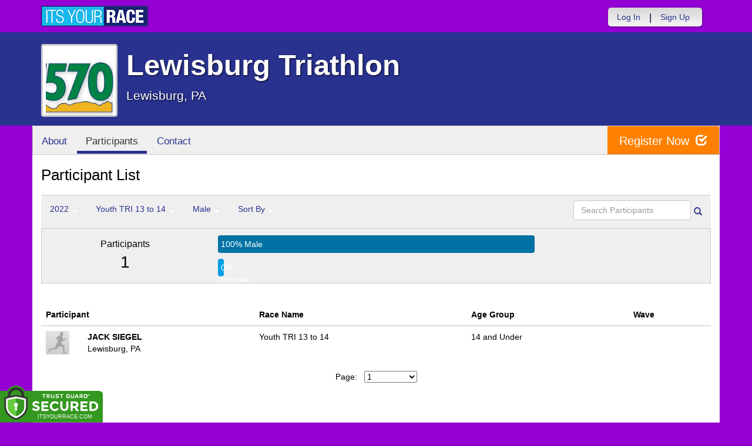

--- FILE ---
content_type: text/html; charset=utf-8
request_url: https://www.itsyourrace.com/ParticipantList.aspx?&id=11021&y=2022&eid=112585&g=m&amin=0&amax=199&s=RaceName&srch=
body_size: 11078
content:


<!DOCTYPE html>
<html lang="en">
  <head><meta charset="utf-8" /><meta http-equiv="X-UA-Compatible" content="IE=edge" /><meta name="viewport" content="width=device-width, initial-scale=1" /><meta name="description" /><meta name="author" /><meta name="google-site-verification" content="l3iJD8enYU434h1nNM1YI2-loi-1TpXi8mX8fB9CWZo" /><link rel="shortcut icon" href="/favicon.ico" /><link href="/content/assets/css/styles.css?v=3" rel="stylesheet" type="text/css" /><link href="//fonts.googleapis.com/css?family=Open+Sans:300,400italic,400,700" rel="stylesheet" type="text/css" />

    <style>
        .event-map { margin:15px; padding:0; border:1px solid #cccccc; }
        .map-iframe { border-width:0; }
    </style>

    <script src="https://ajax.googleapis.com/ajax/libs/jquery/2.0.2/jquery.min.js"></script>
     <script src="https://ajax.googleapis.com/ajax/libs/jqueryui/1.11.2/jquery-ui.min.js"></script>
    <script src="/content/assets/js/bootstrap.js"></script>
    <!-- the word rotator -->

    <!-- HTML5 shim and Respond.js IE8 support of HTML5 elements and media queries -->
    <!--[if lt IE 9]>
      <script src="https://oss.maxcdn.com/libs/html5shiv/3.7.0/html5shiv.js"></script>
      <script src="https://oss.maxcdn.com/libs/respond.js/1.4.2/respond.min.js"></script>
    <![endif]-->

    
    <title>Lewisburg Triathlon in Lewisburg, PA - Details, Registration, and Results | ITS YOUR RACE</title>

    <style>
        #resultsSearch { min-width:200px; }
    </style>

    <script type="text/javascript" src="/js/arg-1.2.min.js"></script>
    <script type="text/javascript">
        $(document).ready(function () {
            $('#resultsSearch').keypress(function (e) {
                var key = e.which;
                if (key == 13)  // the enter key code
                {
                    var url = window.location.pathname + '?id=' + Arg('id') + '&y=' + Arg('y') + '&srch=' + $(this).val();
                    //alert(url);
                    window.location = url;
                    e.preventDefault();
                }
            });

            $('#btnSearch').click(function (e) {
                var url = window.location.pathname + '?id=' + Arg('id') + '&y=' + Arg('y') + '&srch=' + $('#resultsSearch').val();
                //alert(url);
                window.location = url;
                e.preventDefault();
            });
        });
    </script>

    <script type="text/javascript">
        var propertag = propertag || {};
        propertag.cmd = propertag.cmd || [];
        (function() {
        var pm = document.createElement('script');
        pm.async = true; pm.type = 'text/javascript';
        var is_ssl = 'https:' == document.location.protocol;
        pm.src = (is_ssl ? 'https:' : 'http:') + '//global.proper.io/itsyourrace.min.js';
        var node = document.getElementsByTagName('script')[0];
        node.parentNode.insertBefore(pm, node);
        })();
    </script>
<title>

</title></head>
<body>

<form name="form1" method="post" action="./ParticipantList.aspx?id=11021&amp;y=2022&amp;eid=112585&amp;g=m&amp;amin=0&amp;amax=199&amp;s=RaceName&amp;srch=" id="form1">
<div>
<input type="hidden" name="RadScriptManager1_TSM" id="RadScriptManager1_TSM" value="" />
<input type="hidden" name="__EVENTTARGET" id="__EVENTTARGET" value="" />
<input type="hidden" name="__EVENTARGUMENT" id="__EVENTARGUMENT" value="" />
<input type="hidden" name="__LASTFOCUS" id="__LASTFOCUS" value="" />
<input type="hidden" name="__VIEWSTATE" id="__VIEWSTATE" value="/[base64]/[base64]/aWQ9MTEwMjFkZAIQD2QWAmYPDxYGHwBlHwMFHC9ldmVudFNjaGVkdWxlLmFzcHg/aWQ9MTEwMjEfAWhkZAISDxYCHgVjbGFzcwUGYWN0aXZlFgJmDw8WBB8ABQxQYXJ0aWNpcGFudHMfAwUeL1BhcnRpY2lwYW50TGlzdC5hc3B4P2lkPTExMDIxZGQCFA8WAh8BaBYCZg8PFgQfAAUFVGVhbXMfAwUXL1RlYW1MaXN0LmFzcHg/aWQ9MTEwMjFkZAIWDxYCHwFoFgJmDw8WBB8ABQdSZXN1bHRzHwMFFi9SZXN1bHRzLmFzcHg/[base64]/[base64]/[base64]/////w9ka45siVNsi1U2QUBkIZPlpePrEdU=" />
</div>

<script type="text/javascript">
//<![CDATA[
var theForm = document.forms['form1'];
if (!theForm) {
    theForm = document.form1;
}
function __doPostBack(eventTarget, eventArgument) {
    if (!theForm.onsubmit || (theForm.onsubmit() != false)) {
        theForm.__EVENTTARGET.value = eventTarget;
        theForm.__EVENTARGUMENT.value = eventArgument;
        theForm.submit();
    }
}
//]]>
</script>


<script src="/WebResource.axd?d=tfPY8PMXhvA0xPE2jHTvXDwsmmDzl49swAaHf0r6QJ1mvlM14PM_F4APyAr_HP5TicmXHVD5zTREqhkbugnaoYcJQfY1&amp;t=638942066805310136" type="text/javascript"></script>


<script src="/Telerik.Web.UI.WebResource.axd?_TSM_HiddenField_=RadScriptManager1_TSM&amp;compress=1&amp;_TSM_CombinedScripts_=%3b%3bSystem.Web.Extensions%2c+Version%3d4.0.0.0%2c+Culture%3dneutral%2c+PublicKeyToken%3d31bf3856ad364e35%3aen-US%3a64455737-15dd-482f-b336-7074c5c53f91%3aea597d4b%3ab25378d2" type="text/javascript"></script>
<div>

	<input type="hidden" name="__VIEWSTATEGENERATOR" id="__VIEWSTATEGENERATOR" value="97E19426" />
	<input type="hidden" name="__EVENTVALIDATION" id="__EVENTVALIDATION" value="/wEdAAVhVCWpwHFltF6705gRt09mWtjzkWZgwuWLy62No0A0fY5MW6XMaFjzT9nUdsIknoulosIwqZUeEQ7Hl8XtqA2uBcAWh6CVb0i6BM+4YqZ3jxH28ByDwm91hKfQoA6DFazgf9DS" />
</div>

    

    <script type="text/javascript">
//<![CDATA[
Sys.WebForms.PageRequestManager._initialize('ctl00$RadScriptManager1', 'form1', [], [], [], 90, 'ctl00');
//]]>
</script>


    

<script>
    function SetLanguageCookie(selectedLanguage) {
      var expDate = new Date();
      expDate.setDate(expDate.getDate() + 20); // Expiration 20 days from today
      document.cookie = "langCookie=" + selectedLanguage + "; expires=" + expDate.toUTCString() + "; path=/";
      window.location.reload(true);
    };
</script>




    <style>
        .navbar-brand { padding: 10px 10px 10px 0; height:auto; }
        .navbar-nav { margin-top:8px; padding-left: 10px; padding-top:0; }
        @media (min-width: 768px) {
            .navbar-nav > li > a {
                padding-top: 10px;
                padding-bottom: 10px;
            }
        }
        li.dropdown.language-li {
            min-width: 110px;
            text-align: right;
        }

        .navbar-nav > li > .language-menu {
            padding: 3px 0 3px 0;
            margin-top: -8px;
            border: 1px solid #49dffa;
            border-radius: 0;
            border-bottom-right-radius: 0;
            border-bottom-left-radius: 0;
        }

        @media (min-width: 768px) {
            .navbar-right .language-menu {
                left: auto;
                right: 5px;
            }
        }

        .open > .language-menu {
            display: block;
            border-top: 1px solid #2b8dcc !important;
        }

        .language-menu {
            position: absolute;
            top: 100%;
            z-index: 1000;
            display:none;
            min-width: 100px;
            margin: 0;
            list-style: none;
            font-size: 14px;
            background-color: #2b8dcc;
            box-shadow: 0 6px 12px rgba(0,0,0,.175);
            background-clip: padding-box;
        }

       .language-menu li { text-align:right;  padding:3px 10px 3px 0;}
       .language-menu li a { color:#49dffa; }

        .nav .open > a, .nav .open > a:focus, .nav .open > a:hover {
            background-color: #2b8dcc;
            border-color: #49dffa;
            border-bottom-color:#2b8dcc;
        }

        ul.language { width:120px !important; }

    </style>

    <!-- begins new navbar -->
    <div id="pnlLoggedOut2" class="" role="navigation">
      <div class="container">
        <div class="navbar-header">
          <button type="button" class="navbar-toggle" data-toggle="collapse" data-target=".navbar-collapse">
            <span class="sr-only">Toggle navigation</span>
            <span class="icon-bar"></span>
            <span class="icon-bar"></span>
            <span class="icon-bar"></span>
          </button>
          <a class="navbar-brand" href="http://www.itsyourrace.com/"><img src="https://www.itsyourrace.com/content/assets/img/its-your-race-logo.jpg" alt="ITS YOUR RACE logo" /></a>
          <div class="navbar-right secret pad bump-login">
            <ul id="menu-header-menu" class="nav navbar-nav-right">
              <li class="menu-item menu-item-type-post_type menu-item-object-page current_page_item">
                <a href="https://www.itsyourrace.com/login.aspx">Log In</a>
              </li>
              <li class="menu-item menu-item-type-post_type menu-item-object-page current_page_item">
                <p class="nav-p">|</p>
              </li>
              <li class="menu-item menu-item-type-post_type menu-item-object-page current_page_item">
                <a href="https://www.itsyourrace.com/signup.aspx">Sign Up</a>
              </li>
              <li class="menu-item menu-item-type-post_type menu-item-object-page current_page_item">
                <a class="btn btn-drk nav-btn-space" href="https://www.itsyourrace.com/admin/CreateEvent.aspx">Add My Event</a>
              </li>
            </ul>
          </div>
        </div>

        

        <div class="navbar-collapse collapse">
            <div class="navbar-right bump-login">
                <ul id="menu-header-menu" class="nav navbar-nav-right">
                    <li class="menu-item menu-item-type-post_type menu-item-object-page current_page_item">
                        <a href="https://www.itsyourrace.com/login.aspx">Log In</a>
                    </li>
                    <li class="menu-item menu-item-type-post_type menu-item-object-page current_page_item">
                        <p class="nav-p">|</p>
                    </li>
                    <li class="menu-item menu-item-type-post_type menu-item-object-page current_page_item">
                        <a href="https://www.itsyourrace.com/signup.aspx">Sign Up</a>
                    </li>
                </ul>
            </div>
        </div><!--/.navbar-collapse -->
      </div>
    </div>
    <!-- /new navbar -->



    

    <link href="/CustomCss.ashx?id=11021" rel="stylesheet" />











<!-- Main jumbotron for a primary marketing message or call to action -->
<div id="plnJumbotron" class="jumbotron event-header">
    <div class="container">
        
        <div class="row">
            <div class="col-md-12">
                <div class="event-logo">
                    <img id="imgLogoMedium" src="https://iyrwebstorage.blob.core.windows.net/events/11021/c9d4769e229d42ffb37aadfb025cba2b.jpg" style="border-width:0px;" />
                </div>

                <h1 id="event-name" class="main-h1">Lewisburg Triathlon</h1>
                <p id="event-citystate">Lewisburg, PA</p>
            </div>
        </div>
    </div>
</div>

<div id="main-container" class="container">
    <!-- the event list -->

    <div class="row event-nav">

        <div class="event-nav-box">
            <ul class="nav nav-pills">
                <li id="liAbout"><a id="lnkAbout" href="/event.aspx?id=11021">About</a></li>
                <li id="liEventSchedule"></li>
                <li id="liParticipants" class="active"><a id="lnkParticipants" href="/ParticipantList.aspx?id=11021">Participants</a></li>
                
                
                
                
                
                
                
                <li id="liContact"><a id="lnkContact" href="/EventContact.aspx?id=11021">Contact</a></li>
                
                
                
                
                
            </ul>
            <div id="pnlRegister" class="register-container">
                <div class="register-btn-box">
                    <a id="lnkRegister" class="register-btn" data-target="reg" href="https://LewisburgTriathlon.itsyourrace.com/register">Register Now <span class="glyphicon glyphicon-check"></a>
                </div>
            </div>
        </div>

    </div>


    <div class="row event-group">
        <div class="col-md-12 body-content">
            <h1>Participant List</h1>

            

            
                <div class="filters">
                    <ul class="nav nav-pills">
                        <li role="presentation" class="dropdown">
                            <a class="dropdown-toggle" data-toggle="dropdown" href="#" role="button" aria-expanded="false">
                                <!--Year-->
                                2022
                                <span class="caret"></span>
                            </a>
                            <ul class="dropdown-menu" role="menu">
                                
                                        <li class='active'><a href='ParticipantList.aspx?&id=11021&y=2022&eid=0&g=m&amin=0&amax=199&s=RaceName&srch='><span class="glyphicon glyphicon-ok"></span>2022</a></li>
                                    
                                        <li class=''><a href='ParticipantList.aspx?&id=11021&y=2021&eid=0&g=m&amin=0&amax=199&s=RaceName&srch='><span class="glyphicon glyphicon-ok"></span>2021</a></li>
                                    
                                        <li class=''><a href='ParticipantList.aspx?&id=11021&y=2020&eid=0&g=m&amin=0&amax=199&s=RaceName&srch='><span class="glyphicon glyphicon-ok"></span>2020</a></li>
                                    
                                        <li class=''><a href='ParticipantList.aspx?&id=11021&y=2019&eid=0&g=m&amin=0&amax=199&s=RaceName&srch='><span class="glyphicon glyphicon-ok"></span>2019</a></li>
                                    
                                        <li class=''><a href='ParticipantList.aspx?&id=11021&y=2018&eid=0&g=m&amin=0&amax=199&s=RaceName&srch='><span class="glyphicon glyphicon-ok"></span>2018</a></li>
                                    
                            </ul>
                        </li>
                        <li role="presentation" class="dropdown">
                            <a class="dropdown-toggle" data-toggle="dropdown" href="#" role="button" aria-expanded="false">
                                <!--Division-->
                                Youth TRI 13 to 14
                                <span class="caret"></span>
                            </a>
                            <ul class="dropdown-menu" role="menu">
                                
                                        <li><a href="#"><span class="glyphicon glyphicon-ok"></span>All Races</a></li>
                                    
                                        <li class=''><a href='ParticipantList.aspx?&id=11021&y=2022&eid=112579&g=m&amin=0&amax=199&s=RaceName&srch='><span class="glyphicon glyphicon-ok"></span>Adult Triathlon</a></li>
                                    
                                        <li class=''><a href='ParticipantList.aspx?&id=11021&y=2022&eid=112580&g=m&amin=0&amax=199&s=RaceName&srch='><span class="glyphicon glyphicon-ok"></span>Aqua_Velo</a></li>
                                    
                                        <li class=''><a href='ParticipantList.aspx?&id=11021&y=2022&eid=112581&g=m&amin=0&amax=199&s=RaceName&srch='><span class="glyphicon glyphicon-ok"></span>Team of 2</a></li>
                                    
                                        <li class=''><a href='ParticipantList.aspx?&id=11021&y=2022&eid=112582&g=m&amin=0&amax=199&s=RaceName&srch='><span class="glyphicon glyphicon-ok"></span>Team of 3</a></li>
                                    
                                        <li class=''><a href='ParticipantList.aspx?&id=11021&y=2022&eid=112583&g=m&amin=0&amax=199&s=RaceName&srch='><span class="glyphicon glyphicon-ok"></span>Youth TRI 7 to 9</a></li>
                                    
                                        <li class=''><a href='ParticipantList.aspx?&id=11021&y=2022&eid=112584&g=m&amin=0&amax=199&s=RaceName&srch='><span class="glyphicon glyphicon-ok"></span>Youth TRI 10 to 12</a></li>
                                    
                                        <li class='active'><a href='ParticipantList.aspx?&id=11021&y=2022&eid=112585&g=m&amin=0&amax=199&s=RaceName&srch='><span class="glyphicon glyphicon-ok"></span>Youth TRI 13 to 14</a></li>
                                    
                            </ul>
                        </li>
                        <li role="presentation" class="dropdown">
                            <a class="dropdown-toggle" data-toggle="dropdown" href="#" role="button" aria-expanded="false">
                                Male
                                <span class="caret"></span>
                            </a>
                            <ul class="dropdown-menu" role="menu">
                                <li class=''><a href='ParticipantList.aspx?&id=11021&y=2022&eid=112585&g=a&amin=0&amax=199&s=RaceName&srch='><span class="glyphicon glyphicon-ok"></span>Any</a></li>
                                <li class='active'><a href='ParticipantList.aspx?&id=11021&y=2022&eid=112585&g=m&amin=0&amax=199&s=RaceName&srch='><span class="glyphicon glyphicon-ok"></span>Male</a></li>
                                <li class=''><a href='ParticipantList.aspx?&id=11021&y=2022&eid=112585&g=f&amin=0&amax=199&s=RaceName&srch='><span class="glyphicon glyphicon-ok"></span>Female</a></li>
                            </ul>
                        </li>
                        <li role="presentation" class="dropdown">
                            <a class="dropdown-toggle" data-toggle="dropdown" href="#" role="button" aria-expanded="false">
                                Sort By
                                <span class="caret"></span>
                            </a>
                            <ul class="dropdown-menu" role="menu">
                                <li class=''><a href='ParticipantList.aspx?&id=11021&y=2022&eid=112585&g=m&amin=0&amax=199&s=LastName&srch='><span class="glyphicon glyphicon-ok"></span>Participant Name</a></li>
                                <li class='active'><a href='ParticipantList.aspx?&id=11021&y=2022&eid=112585&g=m&amin=0&amax=199&s=RaceName&srch='><span class="glyphicon glyphicon-ok"></span>Race Name</a></li>
                                <li class=''><a href='ParticipantList.aspx?&id=11021&y=2022&eid=112585&g=m&amin=0&amax=199&s=AgeOnRaceDay&srch='><span class="glyphicon glyphicon-ok"></span>Age Group</a></li>
                            </ul>
                        </li>
                    </ul>

                    <div class="form-inline" role="form">
                        <div class="form-group">
                            <label class="sr-only" for="resultsSearch">Search Participants</label>
                            <input name="ctl00$ContentPlaceHolder1$resultsSearch" type="text" id="resultsSearch" class="form-control" placeholder="Search Participants" /><a id="btnSearch" href="javascript:__doPostBack(&#39;ctl00$ContentPlaceHolder1$btnSearch&#39;,&#39;&#39;)"><span class="glyphicon glyphicon-search"></span></a>
                        </div>
                        <!--<a href="#"><span class="glyphicon glyphicon-search"></span></a>-->
                    </div>
                </div>

                <div class="col-md-12 results-container">


                    <div class="row stats-panel">
                        <div class="col-sm-3 stat-box">
                            <span class="title">Participants</span>
                            <span class="number">
                                1</span>
                        </div>
                        <div class="col-sm-6 demo-chart">
                            <ul class="demo-chart-list">
                                <li class="male">
                                    <div id="barMale" class="chart-bar" style="width:100%;&quot;">
                                        <span class="chart-label">
                                            100% Male</span>
                                    </div>
                                </li>
                                <li class="female">
                                    <div id="barFemale" class="chart-bar" style="width:0%;&quot;">
                                        <span class="chart-label">
                                            0% Female</span>
                                    </div>
                                </li>
                            </ul>
                        </div>
                        <div class="col-sm-3 stat-box">
                            <button style="display:none;" class="btn btn-primary check-registration" data-toggle="modal" data-target="#checkRegistrationModal">See if you're registered <span class="glyphicon glyphicon-search"></span></button>
                        </div>
                    </div>
                </div>

                <div class="col-md-12 results-rows">
                    
                            <table class="table table-hover">
                                <thead>
                                    <tr>
                                        <th colspan="2">Participant</th>
                                        <th>Race Name</th>
                                        <th>Age Group</th>
                                        <th>Wave</th>
                                    </tr>
                                </thead>
                                <tbody>
                                    
                            <tr id="Tr1">
	<td style="width:60px;">
                                    <img class="profile-result" src="images/profile-placeholder.png" />
								</td>
	<td>
                                    <p>
                                        <strong>
                                            JACK SIEGEL
										</strong>
                                        
                                    </p>
                                    <p>Lewisburg, PA</p>
                                    
                                </td>
	<td>
                                    Youth TRI 13 to 14
                                </td>
	<td>
                                    14 and Under
                                </td>
	<td>
                                    
                                </td>
</tr>

                        
                                </tbody>
                            </table>
                        <div id="pnlPager">
	
                        <div class="pager">
                            
                            &nbsp;
                            
                            &nbsp;
                            Page:
                            &nbsp;
                            <select name="ctl00$ContentPlaceHolder1$ddlPage" onchange="javascript:setTimeout(&#39;__doPostBack(\&#39;ctl00$ContentPlaceHolder1$ddlPage\&#39;,\&#39;\&#39;)&#39;, 0)" id="ddlPage" style="width:90px;">
		<option selected="selected" value="1">1</option>

	</select>
                            &nbsp;
                            
                            &nbsp;
                            
                            <br />
                            <br />
                            
                        </div>
                    
</div>
                </div>
            

            
        </div>
    </div>
    <!-- /container -->

    <!-- Modal -->
    <div class="modal fade" id="checkRegistrationModal" tabindex="-1" role="dialog" aria-labelledby="checkRegistrationModalLabel" aria-hidden="true">
        <div class="modal-dialog">
            <div class="modal-content">
                <div class="modal-header">
                    <button type="button" class="close" data-dismiss="modal" aria-label="Close"><span aria-hidden="true">&times;</span></button>
                    <h3 class="modal-title" id="myModalLabel">See if You're Registered</h3>
                </div>
                <div class="modal-body register-check-body">

                    <div class="row">
                        <div class="col-md-12">
                            <div class="form-group">
                                <label for="name">Search by Name</label>
                                <div class="row">
                                    <div class="col-md-12">
                                        <input type="text" class="form-control" id="name" placeholder="">
                                        <button type="submit" class="btn btn-primary">Look Up</button>
                                    </div>
                                </div>
                            </div>

                            <div class="form-group">
                                <label for="bib">Search by Bib Number</label>
                                <div class="row">
                                    <div class="col-md-12">
                                        <input type="text" class="form-control" id="bib" placeholder="">
                                        <button type="submit" class="btn btn-primary">Look Up</button>
                                    </div>
                                </div>
                            </div>

                            <div class="form-group">
                                <label for="order">Search by Order Number</label>
                                <div class="row">
                                    <div class="col-md-12">
                                        <input type="text" class="form-control" id="order" placeholder="">
                                        <button type="submit" class="btn btn-primary">Look Up</button>
                                    </div>
                                </div>
                            </div>

                        </div>
                    </div>

                    </div>
                </div>
            </div>
        </div>

    </div>
    <!-- this closes the div that is opened in the ctrl_EventHeader.ascx file -->




    

    <div class="footer-wrapper">
      <div class="container">
        <div id="plStandardFooter" class="row">
          <footer>
            <div class="col-sm-4">
              <h4>Main Navigation</h4>
              <ul>
                <li><a href="http://www.itsyourrace.com/search.aspx">Events/Results</a></li>
                <li><a href="http://www.itsyourrace.com/features.aspx">Features</a></li>
                <li><a href="http://www.itsyourrace.com/pricing.aspx">Pricing</a></li>
                <li><a href="http://www.itsyourrace.com/event-organizers.aspx">Event Organizers</a></li>
              </ul>
            </div>
            <div class="col-sm-4">
              <h4>About ITS YOUR RACE</h4>
              <ul>
                <li><a href="http://www.itsyourrace.com/AboutUs.aspx">About Us</a></li>
                <li><a href="http://www.itsyourrace.com/Pricing.aspx">Pricing</a></li>
                <!--<li><a href="http://www.itsyourrace.com/FAQ.aspx">FAQ</a></li>-->
                <li><a href="/Contact.aspx">Contact Us</a></li>
                <li><a href="http://blog.itsyourrace.com" target="_blank">Blog</a></li>
                <li><a href="https://www.itsyourrace.com/pc/mediakit">Advertise</a></li>
              </ul>
            </div>
            <div class="col-sm-4">
              <h4>Find Us Online</h4>
              <ul>
                <li><a href="https://facebook.com/itsyourrace" target="_blank">Facebook</a></li>
                <li><a href="https://twitter.com/itsyourrace" target="_blank">Twitter</a></li>
              </ul>
            </div>
            <div class="col-sm-12 center-div-content">
              <p>&nbsp;</p>
              <p>
                  &copy; Innovative Timing Systems, LLC 2026. All Rights Reserved
                  <br />
                  <a href="/TermsOfUse.aspx">Terms of Use</a>
                  &nbsp;&nbsp;&nbsp;&nbsp;
                  <a href="/Privacy.aspx">Privacy Policy</a>
                  <br />
                  We've updated our Privacy Policy. <a href="/Privacy.aspx">Click here for more information</a>.
              </p>
            </div>
          </footer>
        </div><!--/row-->

        
      </div>
    </div>

    
    
    <script type="text/javascript">
        var clicky_site_ids = clicky_site_ids || [];
        clicky_site_ids.push(100580214);
        (function () {
            var s = document.createElement('script');
            s.type = 'text/javascript';
            s.async = true;
            s.src = '//static.getclicky.com/js';
            (document.getElementsByTagName('head')[0] || document.getElementsByTagName('body')[0]).appendChild(s);
        })();
    </script>
    <noscript>
        <p>
            <img alt="Clicky" width="1" height="1" src="//in.getclicky.com/100580214ns.gif" /></p>
    </noscript>
    <!-- Bootstrap core JavaScript
    ================================================== -->
    <!-- Placed at the end of the document so the pages load faster -->
    
    <!-- legacy js -->
    
    <!--<script src="../../content/assets/legacy/js/bootstrap.min.js"></script>-->
    <script src="../../content/assets/legacy/js/theme.js"></script>
    <script src="../../content/assets/legacy/js/jquery.cookie.min.js"></script>

    <script>
        (function (i, s, o, g, r, a, m) {
            i['GoogleAnalyticsObject'] = r; i[r] = i[r] || function () {
                (i[r].q = i[r].q || []).push(arguments)
            }, i[r].l = 1 * new Date(); a = s.createElement(o),
            m = s.getElementsByTagName(o)[0]; a.async = 1; a.src = g; m.parentNode.insertBefore(a, m)
        })(window, document, 'script', '//www.google-analytics.com/analytics.js', 'ga');

        ga('create', 'UA-50023231-1', 'itsyourrace.com');
        ga('send', 'pageview');
    </script>
    <!-- show location box-->
    <script type="text/javascript">
        $(document).ready(
        function () {
            // the event row register button highlights
            $(".event-row, .results-grouper, .sponsored-grouper").hover(function () {
                $(this).find(".event-btn-hover, .results-btn").toggleClass("hide-register");
            });
        });
    </script>


</form>

<script src="https://ajax.googleapis.com/ajax/libs/jquery/3.3.1/jquery.min.js" integrity="sha384-tsQFqpEReu7ZLhBV2VZlAu7zcOV+rXbYlF2cqB8txI/8aZajjp4Bqd+V6D5IgvKT" crossorigin="anonymous"></script><script>tg_jq = jQuery.noConflict(true);</script> <div class="tgfloat tgBleft" style="position:fixed;bottom:0px;z-index: 999999;text-align:left;left:0px;"><img alt="Trust Guard Security Scanned" id="tg_1-bleft" class="tgfloat-inner" src="https://seal.trustguard.com/sites/itsyourrace.com/5d6fbb95f4a06109fdcba9cd.svg" style="border: 0; width: 175px; " oncontextmenu="var d = new Date(); alert('Copying Prohibited by Law - This image and all included logos are copyrighted by Trust Guard '+d.getFullYear()+'.'); return false;" /></div> <div id="tgSlideContainer"></div><script src="https://tgscript.s3.amazonaws.com/tgscript-v1.016.js" integrity="sha384-OYyvZ9WS0+acYgiltgIE5KBNF/E/1phX7oscLbBV3h2bOfygwkwxhjnybxN9roqy" crossorigin="anonymous"></script><script>document.write(tg_script_bottom_left); tg_load_animations("5d6a92075f92ba0f48ba3f06", "bottom_left");</script><link rel="stylesheet" rel="preload" href="https://tgscript.s3.amazonaws.com/cert-style-v1.011.css" integrity="sha384-n1YfSisynv0soSJM+IY37BSiVCk9RcYkupLvkkn7Id5MptKUsY+EN5Plz+Tw4dpc" crossorigin="anonymous"><style type="text/css">@media (max-width: 500px) { .tgfloat img { width:145px !important; }}</style>




</body>
</html>


--- FILE ---
content_type: text/css; charset=utf-8
request_url: https://www.itsyourrace.com/CustomCss.ashx?id=11021
body_size: 1670
content:
/* custom colors begin
color1=#9400d3, color2=#29328f, color3=#ff8000
custom colors end */


  body {
	padding-top:0 !important;   
	background-color: #9400d3;   
	color:#000;  
}    

a { color: #29328f; }    

a:hover { color: #29328f; }    

#pnlCustomHeader { margin-top:0 !important; background-color:#29328f; min-height:50px; }    

/* full width begin  
.jumbotron { background-image:none; background-color:#29328f; background-position:top center; background-size:cover; width:100%; } .event-header { padding: 10px 0; }  
full width end */    

/* partial width begin  
.jumbotron { background-image:none; background-color:transparent; background-position:top center; background-size:cover; width:100%; } .jumbotron .container { background-color:#29328f; } .event-header { padding: 0; }  
partial width end */    

/* jumbotron begin */   
.jumbotron { background-image:none; background-color:#29328f; background-position:top center; background-size:cover; width:100%; } .event-header { padding: 10px 0; }  
/* jumbotron end */    

#imgCustomHeader, #ctl00_imgCustomHeader { padding-top:7px; padding-bottom:7px; float:left; }    

.bump-login { padding-top:13px; }
.navbar-nav-right { height:32px; }
.nav-p { padding-top: 5px; }
.navbar-right  .nav > li > a { padding:6px 15px !important; }

@media (min-width: 768px) {
.navbar-nav > li > a { padding-top: 5px; padding-bottom: 5px; }
									   
}
.my-account { border: 1px solid #ffffff; color:#ffffff; }
a.my-account:hover, a.my-account:active, a.my-account:visited { color:#ffffff; }
	 

.nav .dropdown-toggle .caret {
    border-top-color: #ffffff;
    border-bottom-color: #ffffff;
    margin-top: 6px;
}

#hero { background: #ffffff; margin-top:0 !important; padding-top:0 !important; }  

.event-logo { display:block; }  
#event-name { display:block; }  
#event-citystate { display:block; }  

@media (max-width: 480px) {   
	.event-logo { display:block; }   
	.navbar-brand { padding-left:20px; }  
	.navbar-toggle { margin-right:0; }  
	.main-h1 { margin-top:0; }  
	.event-header { padding-bottom:0; text-align:center; }  
}    

.navbar-nav > li > .language-menu {
	 
  border: 1px solid #ffffff;
}

.open > .language-menu {
  border-top: 1px solid #ffffff !important;
									
}

.language-menu {
  background-color: #ffffff;
}

.language-menu li a { color:#29328f; }
								   
						 

.nav .open > a, .nav .open > a:focus, .nav .open > a:hover {
    background-color: #29328f;
    border-color: #29328f;
    border-bottom-color:#29328f;
}

@media (min-width: 992px) { #main-container { } }    

#main-container { background-color: #ffffff; }    

.event-group { background-color: #ffffff; }    
.event-nav { top:0 !important; }    
.event-group .event-sidebar h3 {      
	border-top: 1px solid #29328f;      
	border-bottom: 1px solid #29328f;      
	background: #29328f;   
	color:#ffffff;  
}    

.event-group .event-sidebar {      
	padding: 0 0 20px;      
	margin-top: 25px;   
	color:#000000;  
}    

.event-nav-box .nav-pills>li.active a {      
	border-left-width: 0;      
	border-bottom: 5px solid #29328f;  
}    

.event-nav-box .nav-pills > li > a:hover {      
	border-left-width: 0;      
	border-bottom: 5px solid #29328f;  
}    

.event-nav-box .register-container .register-btn-box .register-btn {      
	background: #ff8000;  
}    

.event-nav-box .register-container .register-btn-box .register-btn:hover {      
	background: #ff8000;  
}    

.btn-primary {      
	background-color: #29328f;      
	background-image: linear-gradient(to bottom, #29328f, #29328f);      
	color: #FFFFFF;      
	border-color: #29328f;      
	-webkit-transition: all .2s ease;      
	-moz-transition: all .2s ease;      
	-o-transition: all .2s ease;      
	transition: all .2s ease;  
}    

.btn-primary:hover {      
	background-color: #29328f;      
	border-color: #29328f;  
}    

.filters label{ color:#343434; }    
#resultsTable th { background-color: #29328f; border-bottom:1px solid #343434; }    

.footer-wrapper { color:#29328f; }
.footer-wrapper a { color:#29328f; }
.footer-wrapper a:hover { color:#29328f; }

/* following are changes specific to registration pages */    

.register-custom-header {      
	background-color:#29328f;      
	margin-top:0;      
	margin-bottom:0;  
}    

.well.well-with-header h4{ background-color: #cccccc;  }      

#EventTickets table th { background-color: #cccccc; }    

@media (max-width: 480px) {  
	.wizard-steps { display: none; }  
}    

/* = ACTIVE STEPS
----------------------------*/
.wizard-steps .active-step a {
    background: #29328f;
}

.wizard-steps .active-step a:before {
    border-top: 20px solid #29328f;
    border-bottom: 20px solid #29328f;
}

.wizard-steps .active-step a:after {
    border-left: 20px solid #29328f;
}

/* = HOVER STATES
----------------------------*/
.wizard-steps .completed-step:hover a, .wizard-steps .active-step:hover a {
        color: #fff;
        background: #29328f;
}
    .wizard-steps .completed-step:hover a:before, .wizard-steps .active-step:hover a:before {
        border-top: 20px solid #29328f;
        border-bottom: 20px solid #29328f;
    }
    .wizard-steps .completed-step:hover a:after, .wizard-steps .active-step:hover a:after {
        border-left: 20px solid #29328f;
    }
.participant-container h3 {      
	background-color: #cccccc;  
}    

.well.well-white.well-with-header h4 { background-color: #29328f; }    

.footer-wrapper { 
background-color: transparent; 
border-top-width:0;
padding-top:0;
}

.footer-wrapper .container{ 
background-color: #ffffff; 
}

.footer-no-margin {
margin-left: -15px;
margin-right: -15px;
}

#plStandardFooter { background-color: #9400d3; color:#ffffff; }
#plStandardFooter a { color:#ffffff; }


.breadcrumb { display:block; }

--- FILE ---
content_type: image/svg+xml
request_url: https://seal.trustguard.com/sites/itsyourrace.com/5d6fbb95f4a06109fdcba9cd.svg
body_size: 2597
content:
<svg xmlns="http://www.w3.org/2000/svg" viewBox="0 0 130 47" >
  <defs>
    <style>
  /* Custom Css here */
  * {
  font-size: 7px;
  font-family: arial;
	}
	.trustGuard {
	transform:translate(1px, 0);
	fill:#ffffff;
	}
	.secured {
	fill:#ffffff;
	}
	.seal-bg {
	fill:#33981F;
	}
	#tgShield {
	transform:scale(1)!important;
	}

	.shield-Top{
		fill:#33981F;
	}
	.shield-Layer1 {
		fill:#333333;
	}
	.shield-Layer2 {
		fill:#FFFFFF;
	}
	.shield-Left {
		fill:#66CC3E;
	}
	.shield-Right {
		fill:#33981F;
	}
	.shield-Hole {
		fill:#ffffff;
	}
	.primaryLayer {
		animation: fade1 6s ease alternate infinite;
		animation-iteration-count:1;
		fill:#ffffff;
	}
	@keyframes fade1 {
	  0% { opacity:0; }
	  40% { opacity:0; }
	  50% { opacity:0; }
	 100% { opacity:1; }
	}
	.secondaryLayer {
		opacity:0;
		fill:#ffffff;
		animation: fade2 6s ease alternate infinite;
		animation-iteration-count:1;
		letter-spacing:0.4!important;
	}
	@keyframes fade2 {
	  0% { opacity:1; }
	  50% { opacity:1; }
	  60% { opacity:0; }
	  100% { opacity:0; }
	}
      .edge-border{
      fill:#33981F;
      transform: translate(-0.48px,-.02px)scale(1.002);
      stroke-width: 0.2px;
      }
    </style>
  </defs>
  <title>TG-dark-center</title>
  <g id="Layer_1" data-name="Layer 1">
	<!-- Background STARTS HERE -->

    <!-- border radius --><!--<path class="seal-bg cls-1" d="M0,12V42a5,5,0,0,0,5,5H125a5,5,0,0,0,5-5V12a5,5,0,0,0-5-5H5A5,5,0,0,0,0,12Z"/>-->

	<!-- no border radius --><!--<path class="seal-bg cls-1" d="M0,7V47H130V7Z"/>-->

	<!-- border for right --><!--<path class="seal-bg cls-1" d="M0,12V47H130V7H5A5,5,0,0,0,0,12Z"/>-->

	<!-- border for left --><path class="seal-bg cls-1" d="M0,7V47H130V12a5,5,0,0,0-5-5Z"/>

	<g transform="translate(0 0)">
	<!-- Trust Guard STARTS HERE -->
    <path class="cls-2 trustGuard" d="M63.5,14.54V11h1.08v3.29a.71.71,0,0,0,.71.71H66a.7.7,0,0,0,.7-.7h0V11h1.08v3.51A1.49,1.49,0,0,1,66.3,16H65A1.49,1.49,0,0,1,63.5,14.54Z"/>
    <path class="cls-2 trustGuard" d="M55,12v4H53.91V12H52.19V11h4.53v1Z"/>
    <path class="cls-2 trustGuard" d="M77.43,12v4H76.31V12H74.58V11h4.53v1Z"/>
    <path class="cls-2 trustGuard" d="M72,13H70.88a.51.51,0,0,1-.6-.4.5.5,0,0,1,.4-.6.34.34,0,0,1,.2,0h2.21l.42-1H70.74a1.47,1.47,0,0,0-1.47,1.47h0A1.48,1.48,0,0,0,70.75,14H71.9a.51.51,0,0,1,.51.51h0a.51.51,0,0,1-.51.51H69.68l-.41,1H72a1.5,1.5,0,0,0,1.48-1.48h0A1.48,1.48,0,0,0,72,13Z"/>
    <path class="cls-2 trustGuard" d="M61,16h1.27L61,14.25A1.71,1.71,0,0,0,61.92,12a1.19,1.19,0,0,0-.13-.25A1.49,1.49,0,0,0,60.5,11H58v5H59V14.37h.84Zm-2-2.61V12H60.2a.7.7,0,0,1,.7.7h0a.7.7,0,0,1-.7.7Z"/>
    <path class="cls-2 trustGuard" d="M88.43,14.54V11h1.08v3.29a.71.71,0,0,0,.71.71h.71a.7.7,0,0,0,.7-.7h0V11h1.08v3.51A1.49,1.49,0,0,1,91.23,16H89.91A1.49,1.49,0,0,1,88.43,14.54Z"/>
    <path class="cls-2 trustGuard" d="M97.57,16l-.45-1.11H95L94.59,16h-1.1l2.12-5h1l2.12,5Zm-1.49-3.65L95.43,14h1.3Z"/>
    <path class="cls-2 trustGuard" d="M108.12,16h-3V11h3a1.49,1.49,0,0,1,1.49,1.49v2A1.49,1.49,0,0,1,108.14,16Zm-.35-4h-1.61v3h1.61a.72.72,0,0,0,.71-.7V12.75a.7.7,0,0,0-.68-.74h0Z"/>
    <path class="cls-2 trustGuard" d="M85.06,14.05h1.09v1H84.5a.7.7,0,0,1-.71-.69h0v-1.6A.71.71,0,0,1,84.5,12h2.27l.42-1h-3a1.49,1.49,0,0,0-1.49,1.49v2A1.49,1.49,0,0,0,84.19,16h2.2a.85.85,0,0,0,.84-.84V13.11H85.06Z"/>
    <path class="cls-2 trustGuard" d="M102.66,16h1.26l-1.22-1.78a1.71,1.71,0,0,0,.86-2.26,1.36,1.36,0,0,0-.13-.24,1.48,1.48,0,0,0-1.28-.74H99.59v5h1.08V14.37h.85Zm-2-2.61V12h1.22a.71.71,0,0,1,.71.71h0a.7.7,0,0,1-.7.7h-1.23Z"/>
    <path class="cls-2 trustGuard" d="M112.49,12.1a1.09,1.09,0,0,1-2.18.08,1.09,1.09,0,0,1,1-1.13h.07A1.06,1.06,0,0,1,112.49,12.1Zm-1.9,0a.82.82,0,0,0,.8.84h0a.8.8,0,0,0,.8-.8v0a.83.83,0,0,0-.73-.91.82.82,0,0,0-.9.73.54.54,0,0,0,0,.18Zm.65.56H111V11.6a1.34,1.34,0,0,1,.4,0,.68.68,0,0,1,.37.07.31.31,0,0,1,.1.24.28.28,0,0,1-.22.24h0a.3.3,0,0,1,.2.26.7.7,0,0,0,.08.27h-.27a.87.87,0,0,1-.08-.26c0-.12-.09-.17-.22-.17h-.12Zm0-.6h.11c.14,0,.25,0,.25-.16s-.06-.15-.17-.15h-.13Z"/>

	<!-- SECURED STARTS HERE -->
	<path class="cls-2 secured" d="M44.21,22.67a1.07,1.07,0,0,0-.39.85,1,1,0,0,0,.48.84,9.47,9.47,0,0,0,2.2.73,6.23,6.23,0,0,1,2.67,1.27,3.15,3.15,0,0,1,.95,2.46,3.29,3.29,0,0,1-1.22,2.64,4.83,4.83,0,0,1-3.21,1,7.42,7.42,0,0,1-5.16-2.12l1.61-2a5.7,5.7,0,0,0,3.61,1.7,1.84,1.84,0,0,0,1.16-.32,1.07,1.07,0,0,0,.25-1.48,1.18,1.18,0,0,0-.25-.25,5.89,5.89,0,0,0-1.77-.65,7.78,7.78,0,0,1-3.07-1.28,3.07,3.07,0,0,1-1-2.53,3.1,3.1,0,0,1,1.24-2.64,5,5,0,0,1,3.08-1,7.93,7.93,0,0,1,2.42.41A6.39,6.39,0,0,1,50,21.56l-1.37,2a5.27,5.27,0,0,0-3.24-1.19A1.6,1.6,0,0,0,44.21,22.67Z"/>
    <path class="cls-2 secured" d="M61.12,20.26v2.4h-6v2.49h5.4v2.29h-5.4V30h6.2v2.39h-8.9V20.26Z"/>
    <path class="cls-2 secured" d="M69.25,30a4,4,0,0,0,3.3-1.58l1.73,1.79a6.52,6.52,0,0,1-9.19.77l-.26-.22A6,6,0,0,1,63,26.26a6.07,6.07,0,0,1,1.84-4.49A6.29,6.29,0,0,1,69.36,20a6.41,6.41,0,0,1,5,2.26l-1.68,1.91a3.92,3.92,0,0,0-3.18-1.59,3.71,3.71,0,0,0-2.6,1,3.47,3.47,0,0,0-1.11,2.75,3.65,3.65,0,0,0,1.06,2.67A3.4,3.4,0,0,0,69.25,30Z"/>
    <path class="cls-2 secured" d="M79.55,29.21a2.17,2.17,0,0,0,1.82.84,2.15,2.15,0,0,0,1.8-.84,3.51,3.51,0,0,0,.66-2.28V20.26h2.7V27a5.4,5.4,0,0,1-1.45,4,5.63,5.63,0,0,1-7.44,0,5.4,5.4,0,0,1-1.46-4V20.26h2.69v6.67A3.59,3.59,0,0,0,79.55,29.21Z"/>
    <path class="cls-2 secured" d="M99.12,24.27A3.58,3.58,0,0,1,96.82,28l3.06,4.33H96.57l-2.68-3.86H92v3.86H89.33V20.26H93.9a6.52,6.52,0,0,1,4,.95A3.65,3.65,0,0,1,99.12,24.27ZM95.87,25.7a1.83,1.83,0,0,0,.51-1.42,1.52,1.52,0,0,0-.53-1.34A3.32,3.32,0,0,0,94,22.57H92v3.58h2A2.89,2.89,0,0,0,95.87,25.7Z"/>
    <path class="cls-2 secured" d="M110.64,20.26v2.4h-6v2.49H110v2.29h-5.4V30h6.2v2.39h-9V20.26Z"/>
    <path class="cls-2 secured" d="M122.41,21.84a5.64,5.64,0,0,1,1.73,4.42,5.89,5.89,0,0,1-1.69,4.46,7.07,7.07,0,0,1-5.14,1.65h-4.12V20.26h4.26A7.07,7.07,0,0,1,122.41,21.84Zm-2,7.17a3.54,3.54,0,0,0,1-2.7,3.7,3.7,0,0,0-1-2.75,4.3,4.3,0,0,0-3.06-.95h-1.5V30h1.71A4,4,0,0,0,120.44,29Z"/>

	<!-- ACTIVE TEXT -->
    <text class="primaryLayer cls-3 scan-status" transform="translate(40.53 42.03)">ACTIVE</text>
	<!-- DATE TEXT -->
		<g>
		<text class="primaryLayer cls-4 date" transform="translate(95.40 42.03)">12-06-22</text>
		</g>

		<text class="secondaryLayer" x="63%" y="85.5%"  dominant-baseline="middle" text-anchor="middle" font-size="7" fill="#fff" font-family="arial">ITSYOURRACE.COM</text>
    </g>

	<!-- Start TG shield -->
	<g class="tgShield"  transform="translate(0 0)">
    <path class="shield-Top cls-7" d="M18.22,45.26C17.64,45.06,3.6,40.09,3.6,27V13.4l4.2-.91a12.46,12.46,0,0,1,24.91,0l4.22.91V27c0,13.05-14,18-14.63,18.22l-2,.71ZM25,10.83a5,5,0,0,0-9.36,0l4.68-1Z"/>
    <path class="shield-Layer1 cls-8" d="M30.71,14.11V12.68A10.45,10.45,0,0,0,20.26,2.22h0A10.46,10.46,0,0,0,9.8,12.68h0v1.43L5.6,15V27c0,11.56,12.74,16.14,13.28,16.33l1.39.49,1.38-.49C22.2,43.18,34.93,38.6,34.93,27V15ZM13.23,12.68a7,7,0,1,1,14.07,0v.69l-7-1.5-7,1.5Z"/>
    <path class="shield-Layer2 cls-7" d="M19.57,41.39C19.09,41.22,7.7,37.14,7.7,27V16.71L20.26,14l12.56,2.69V27c0,10.1-11.38,14.18-11.87,14.35l-.69.24Z"/>
    <path class="shield-Left cls-10" d="M9.8,18.41V27c0,8.72,10.46,12.36,10.46,12.36V16.17Z"/>
    <path class="shield-Right cls-9" d="M20.26,39.4S30.71,35.76,30.71,27v-8.6L20.26,16.17Z"/>
    <path class="shield-Hole cls-8" d="M22.79,24.7A2.52,2.52,0,1,0,19.25,27l-.41,4.81H21.7L21.3,27A2.52,2.52,0,0,0,22.79,24.7Z"/>
	</g>
	<!-- End TG shield -->

    <path xmlns="http://www.w3.org/2000/svg" class="edge-border" d="M20.6,1.18A11.42,11.42,0,0,1,30.78,7.42l.28.54h94.27a4,4,0,0,1,4,4V46H1.33V8h8.81l.28-.54A11.42,11.42,0,0,1,20.6,1.18m0-1A12.46,12.46,0,0,0,9.53,7H.33V47h130V12a5,5,0,0,0-5-5H31.67A12.46,12.46,0,0,0,20.6.18Z"/>
  </g>
</svg>
